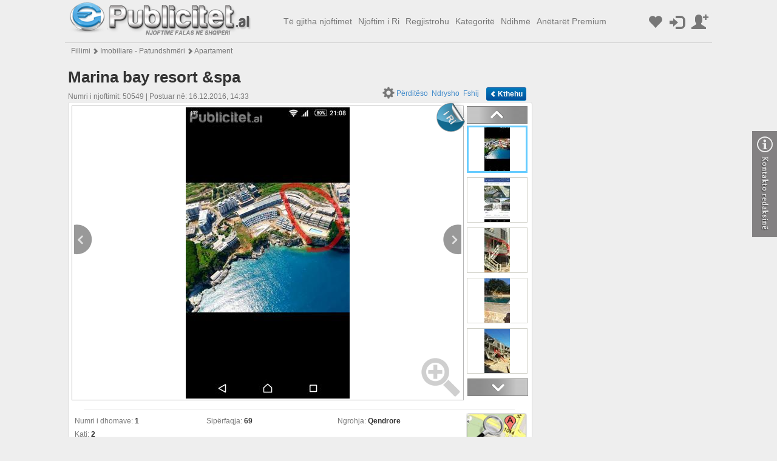

--- FILE ---
content_type: text/html; charset=utf-8
request_url: http://www.publicitet.al/AdDetails?ad=50549
body_size: 61872
content:
<!DOCTYPE html>
<html>
<head>
    <meta charset="utf-8" />
    

    <link rel="SHORTCUT ICON" href="/favicon.ico" type="image/vnd.microsoft.icon" />

    
    <title>Marina bay resort &amp;spa</title>
    <meta name="description" content="Shitet apartament +garazhd
Ne kompleksin 
Marina bay resort &amp; spa uji i ftohte vlore (para hotel Liros)
 kompleks me vila guri
Shpi pronar toke
" />
    <meta property="og:title" content="Marina bay resort &amp;spa" />
    
    <meta property="og:url" content="http://www.publicitet.al/AdDetails?ad=50549" />
    <meta property="og:image" content="http://publicitet.al/img/1/big/74b41189-d067-4ff3-93b2-d43f329d2079.jpg" />
    <meta property="og:site_name" content="Rekama 5" />
    <meta property="og:description" content="Shitet apartament +garazhd
Ne kompleksin 
Marina bay resort &amp; spa uji i ftohte vlore (para hotel Liros)
 kompleks me vila guri
Shpi pronar toke
" />


    <link href="/Content/css?v=89_fMNrCAMzsAVuRsRU6RVSWvIaMyOIYgbnxAv7_9iA1" rel="stylesheet"/>

    <script src="/bundles/modernizr?v=wBEWDufH_8Md-Pbioxomt90vm6tJN2Pyy9u9zHtWsPo1"></script>

    <style>
          </style>
    <script type="text/javascript">
    function showPanel() {
        $('#pnlSearchOptions').show("slide", { direction: "right" }, 1000);
    }
    </script>
   
</head>

<body style="position:relative">
    <div class="visible-lg visible-md hidden-sm hidden-xs">
        <div class="scrollup" id="ScrollUpDiv">
            <a id="btnScrollUp" style="cursor:pointer"><span class="glyphicon glyphicon-chevron-up" style="font-size:22px; color:#ffffff"></span></a>
        </div>
    </div>
    <div class="visible-lg hidden-md hidden-sm hidden-xs contactRightDiv">
        <a href="/Help/HelpContact"><img src="/Content/images/al/kontakt.png" /></a>
    </div>
    <div class="container body-content" style="min-width:1040px;">
        <div class="col-lg-12 clear-padding">
            <div class="col-lg-4 col-md-4 col-sm-4 col-xs-12 text-center lrpadding_5">
                <a href="/">
                    <img class="img-responsive" src="/Content/images/al/logot3.png" alt="Logo" />
                </a>
            </div>
            <div class="col-lg-8 col-md-8 col-sm-8 col-xs-12 text-center clear-padding" style="position:relative;">
                <nav class="navbar navbar-default navbarFix" role="navigation">
                    <!-- Brand and toggle get grouped for better mobile display -->
                    

                    <!-- Collect the nav links, forms, and other content for toggling -->
                    <div>
                        <ul class="nav navbar-nav">
                            <li id="menuAllAds"><a href="/Search">Të gjitha njoftimet</a></li>
                            
                                    <li id="menuNew"><a href="/PlaceAd2">Njoftim i Ri</a></li>
                                    <li id="menuRegister"><a href="/Register/Index">Regjistrohu</a></li>

                            <li id="menuCat"><a href="/Categories">Kategoritë</a></li>
                            <li id="menuHelp"><a href="/Help">Ndihmë</a></li>
                            <li id="menuPremium"><a href="/PremiumDetails/List">Anëtarët Premium</a></li>
                        </ul>
                        <div id="dvLoginInfo" style="float:right; margin-top:1px">
                        </div>
                    </div><!-- /.navbar-collapse -->
                </nav>
            </div>
        </div>
        <div style="clear:both"></div>
        <hr class="h-divider" style="margin-top:10px; z-index:100" /> <!-- margin top because in IE navbar comes on top of body-->
        






<link href="/Content/galleria.classic.css" rel="stylesheet" />


<style>
    .container.body-content {
        min-width: 1066px !important;
    }

    @media (max-width: 768px) {
        .body-content {
            width: 780px;
        }

        .container.body-content {
            min-width: 780px !important;
        }
    }

    @media (max-width: 992px) {
        .container {
            max-width: 980px !important;
        }

            .container.body-content {
                min-width: 780px !important;
            }
    }

    /*Galleria override*/
    .galleria-image-nav-right {
        right: 20px !important;
    }

    .galleria-image-nav-left {
        left: 20px !important;
    }

    .mainImage {
        width: 646px;
        height: 486px;
        background-position: center;
        background-repeat: no-repeat;
        border: solid 1px #b7b7b7;
    }

    .sideThumb {
        width: 100px;
        height: 75px;
        background-position: center;
        background-repeat: no-repeat;
    }

    .scrollgallery {
        width: 104px;
        height: 450px;
        overflow: hidden;
        padding-top: 35px;
        -ms-user-select: none;
        -webkit-user-select: none;
        -moz-user-select: -moz-none;
        user-select: none;
    }

        .scrollgallery ul {
            margin: 0;
            padding: 0;
            width: 100px;
            height: 9999px;
            position: relative;
            left: 0;
            -ms-user-select: none;
            -webkit-user-select: none;
            -moz-user-select: -moz-none;
            user-select: none;
        }

        .scrollgallery li {
            border: 1px solid #d1d1c9;
            background-position: center;
            background-repeat: no-repeat;
            position: relative;
            padding: 0px;
            float: left;
            margin: 0px;
            margin-bottom: 8px;
            list-style: none;
        }

        .scrollgallery ul li a {
            width: 100px;
            height: 75px;
            position: absolute;
            top: -1px;
            left: -1px;
            display: block;
        }

            .scrollgallery ul li a.active {
                border: 3px solid #6cf;
                height: 78px;
                top: -3px;
                width: 100px;
            }

    .panel-body {
        width: 760px;
        padding-top: 5px;
        padding: 5px;
    }

    #slider1_container {
        -ms-user-select: none;
        -webkit-user-select: none;
        -moz-user-select: -moz-none;
        user-select: none;
    }

    #passModal {
        text-align: center;
    }

        #passModal:before {
            display: inline-block;
            vertical-align: middle;
            content: " ";
            height: 100%;
        }

        #passModal .modal-dialog {
            display: inline-block;
            text-align: left;
            vertical-align: middle;
        }
</style>



<div class="lrpadding_5" style="width: 1080px">
    <div class="clear-padding" style="float:left">
        <div id="topDiv">
            <div class="customBreadcrumbs">
                <a href="/">Fillimi</a> <span class='glyphicon glyphicon-chevron-right oglasTitle' style="font-size:10px;"></span>
                <a href='/Search/Index?ad=50549&cat=157&city=775'>Imobiliare - Patundshmëri</a> <span class='glyphicon glyphicon-chevron-right oglasTitle' style='font-size:10px;'></span> <a href='/Search/Index?ad=50549&cat=159&city=775'>Apartament</a>
            </div>

        </div>
        <div style="clear:both; padding:5px"></div>
        <div id="topBanner" class="row text-center">
            
        </div>
        <div style="clear:both; padding:5px"></div>
        <div>
            <div><h2 class="clear-margin" style="float:left; font-weight:bold; font-size:26px; width: 760px;">Marina bay resort &amp;spa</h2></div>

        </div>
        <div style="clear:both; padding:5px"></div>
        <div class="adHeading">
            <div class="oglasTitle" style="float:left;">
                Numri i njoftimit: 50549 | Postuar në: 16.12.2016, 14:33
            </div>
            <div style="float:right; margin-top:-15px;">

                    <span class="glyphicon glyphicon-cog oglasTitle" style="font-size: 20px; top: 5px"></span>
                        <a id="renew" href="/Register/Index">Përditëso</a>&nbsp;
                        <a id="edit" href="/Register/Index">Ndrysho</a>&nbsp;
                        <a id="delete" href="/Register/Index">Fshij</a>&nbsp;
                &nbsp;&nbsp;<a onclick="window.history.go(-1); return false;" class="btn btn-primary btn-xs"><span class="glyphicon glyphicon-chevron-left" style="font-size:10px"></span>&nbsp;<b>Kthehu</b></a>
            </div>
            <div class="clearfix"></div>
        </div>
        <div style="clear:both;"></div>
        <div class="panel panel-default" style="width:765px">
            <div class="panel-body">


                    <div id="slider1_container" style="position: relative; width: 746px; height: 486px;">
                        <div id="dvMainImage" onclick="nextImageInfiniteLoop();" class="mainImage" style="background-image: url('http://publicitet.al/img/1/big/74b41189-d067-4ff3-93b2-d43f329d2079.jpg?b518b1ed-8c71-403c-a28b-65f88bcb5df6')">
                        </div>
                            <div class="isNewIcon">
                                <img src="/Content/images/al/novoglas.png" />
                            </div>
                        <!-- Zoom -->
                        <div style="position:absolute; bottom:5px; right:105px; width:65px; height:65px; z-index:100">
                            <a style="cursor:pointer" onclick="javascript:fullScreenImage()"><img src="/Content/images/al/zoom64.png" /></a>
                        </div>

                        <!-- Thumbnail Navigator Skin Begin -->
                        <div style="position: absolute; width: 100px; height: 450px !important; right: -5px; top: 0px; -ms-user-select: none; -webkit-user-select: none; -moz-user-select: -moz-none; user-select: none;">
                            <!-- Thumbnail Item Skin Begin -->
                            <div class="scrollgallery">
                                <ul id="ulThumb">
                            <li class="sideThumb" onclick="showMainImage(1, 'http://publicitet.al/img/1/big/74b41189-d067-4ff3-93b2-d43f329d2079.jpg?9ff5a20b-8dfd-4c07-b522-76cff95f4c61')"
                                style="background-image:url('http://publicitet.al/img/1/small/74b41189-d067-4ff3-93b2-d43f329d2079.jpg?05177fb3-fb41-4607-a9c5-361ad5e3232e')">
                                <a id='hlThumb1' href="#" class='active' onclick="return false"></a>
                            </li>
                            <li class="sideThumb" onclick="showMainImage(2, 'http://publicitet.al/img/1/big/d3fe69da-d90a-4fc2-8fb1-758d28453d55.jpg?64029dfa-5709-413e-84f3-f3ed6d2d62e9')"
                                style="background-image:url('http://publicitet.al/img/1/small/d3fe69da-d90a-4fc2-8fb1-758d28453d55.jpg?33a22c71-0e8d-47ed-b29d-7623e87e0001')">
                                <a id='hlThumb2' href="#"  onclick="return false"></a>
                            </li>
                            <li class="sideThumb" onclick="showMainImage(3, 'http://publicitet.al/img/1/big/27813800-5d3b-4013-a4bf-a44ddfb4f73d.jpg?2f373e96-4f4d-4247-9a25-714d3b95660a')"
                                style="background-image:url('http://publicitet.al/img/1/small/27813800-5d3b-4013-a4bf-a44ddfb4f73d.jpg?fa8dd9fc-195b-4465-8b0d-8fb47e3f4ae3')">
                                <a id='hlThumb3' href="#"  onclick="return false"></a>
                            </li>
                            <li class="sideThumb" onclick="showMainImage(4, 'http://publicitet.al/img/1/big/d9efea58-8254-4b3a-b76a-cc38acb6ce6f.jpg?ff4f4065-c5cb-4b02-95d4-4e4e82bac938')"
                                style="background-image:url('http://publicitet.al/img/1/small/d9efea58-8254-4b3a-b76a-cc38acb6ce6f.jpg?b1680d18-bde6-405f-a7d9-f4daa67bc388')">
                                <a id='hlThumb4' href="#"  onclick="return false"></a>
                            </li>
                            <li class="sideThumb" onclick="showMainImage(5, 'http://publicitet.al/img/1/big/8402d363-04b3-4387-b847-363fd996fd72.jpg?f9eec424-a535-415e-932b-dcdf3aafee47')"
                                style="background-image:url('http://publicitet.al/img/1/small/8402d363-04b3-4387-b847-363fd996fd72.jpg?461e5b86-c28a-400a-91b2-2b357c8d465c')">
                                <a id='hlThumb5' href="#"  onclick="return false"></a>
                            </li>
                            <li class="sideThumb" onclick="showMainImage(6, 'http://publicitet.al/img/1/big/32d9e0e5-53d2-46e4-9b3b-a73d5c4b33b2.jpg?04f23d2b-1241-4a2d-987d-43090c0d1ea2')"
                                style="background-image:url('http://publicitet.al/img/1/small/32d9e0e5-53d2-46e4-9b3b-a73d5c4b33b2.jpg?07d918f4-ec54-488f-915d-5323b61cfda1')">
                                <a id='hlThumb6' href="#"  onclick="return false"></a>
                            </li>
                            <li class="sideThumb" onclick="showMainImage(7, 'http://publicitet.al/img/1/big/066e5804-4625-49a3-b37d-ade21d88d826.jpg?e11de095-0607-4892-8f1b-1a84b8277a00')"
                                style="background-image:url('http://publicitet.al/img/1/small/066e5804-4625-49a3-b37d-ade21d88d826.jpg?6313edc4-f860-4d22-ad5e-15e239f293c1')">
                                <a id='hlThumb7' href="#"  onclick="return false"></a>
                            </li>
                            <li class="sideThumb" onclick="showMainImage(8, 'http://publicitet.al/img/1/big/30e2519a-acaa-4700-ad84-300cfe8157e2.jpg?e7736350-85f3-4d27-8e2c-f482569716ac')"
                                style="background-image:url('http://publicitet.al/img/1/small/30e2519a-acaa-4700-ad84-300cfe8157e2.jpg?af42220d-33a4-4711-a15f-4e776c9c7364')">
                                <a id='hlThumb8' href="#"  onclick="return false"></a>
                            </li>
                            <li class="sideThumb" onclick="showMainImage(9, 'http://publicitet.al/img/1/big/e1c55a61-7b65-4b79-bcf7-5a8f6c9c2dd6.jpg?aa582a7f-971a-4476-9e2f-e98fb679c567')"
                                style="background-image:url('http://publicitet.al/img/1/small/e1c55a61-7b65-4b79-bcf7-5a8f6c9c2dd6.jpg?a45b4a2d-19d5-4c52-8f21-1a21b8a821cd')">
                                <a id='hlThumb9' href="#"  onclick="return false"></a>
                            </li>
                            <li class="sideThumb" onclick="showMainImage(10, 'http://publicitet.al/img/1/big/6c8dcccb-22b5-465b-8fb5-a17e054de4ca.jpg?3fa00f32-92e3-42c2-a30c-a8f361d0aa2c')"
                                style="background-image:url('http://publicitet.al/img/1/small/6c8dcccb-22b5-465b-8fb5-a17e054de4ca.jpg?12fd6f66-931a-4fd3-85fd-3de3f6ee0f59')">
                                <a id='hlThumb10' href="#"  onclick="return false"></a>
                            </li>
                            <li class="sideThumb" onclick="showMainImage(11, 'http://publicitet.al/img/1/big/7ac58156-3442-41ec-ab59-a563a11e6643.jpg?a2934dfa-8238-4f10-9704-adc761f1e5f6')"
                                style="background-image:url('http://publicitet.al/img/1/small/7ac58156-3442-41ec-ab59-a563a11e6643.jpg?9f3f8049-8e0a-4df8-8e8d-decae86bc0df')">
                                <a id='hlThumb11' href="#"  onclick="return false"></a>
                            </li>
                            <li class="sideThumb" onclick="showMainImage(12, 'http://publicitet.al/img/1/big/56b1d09d-90ef-4313-ba6c-0a30c898d016.jpg?e748583a-e8b8-44f8-b093-a151da5d1eef')"
                                style="background-image:url('http://publicitet.al/img/1/small/56b1d09d-90ef-4313-ba6c-0a30c898d016.jpg?8952e621-e7ec-4da4-9518-c004640c000a')">
                                <a id='hlThumb12' href="#"  onclick="return false"></a>
                            </li>

                                </ul>
                            </div>
                            <!-- Thumbnail Item Skin End -->
                            <!-- Arrow Left -->
                            <span class="jssord06l" style="width: 31px; height: 101px;  left: -40px;">
                                <a onclick="prevImage();" style="width: 31px; height: 101px; display: block"></a>
                            </span>
                            <!-- Arrow Right -->
                            <div class="jssord06r" style="width: 31px; height: 101px; bottom: 0px; right: -40px">
                                <a onclick="nextImage();" style="width: 31px; height: 101px; display: block"></a>
                            </div>
                            <!-- Direction Navigator Skin End -->
                        </div>
                        <!-- ThumbnailNavigator Skin End -->
                        <!-- Trigger -->
                        <span id="idPrev" class="jssord03l" style="width: 55px; height: 55px; top: 40%; left: -8px;">
                            <a onclick="prevImage();" style="width: 55px; height: 55px; display: block"></a>
                        </span>
                        <div id="idNext" class="jssord03r" style="width: 55px; height: 55px; top: 40%; right: 91px">
                            <a onclick="nextImage();" style="width: 55px; height: 55px; display: block"></a>
                        </div>
                    </div>
                <div style="clear:both; padding:5px"></div>
                <div class="col-lg-12 text-center"><hr style="margin:5px;" /></div>
                <div class="clear-padding" style="margin-bottom:20px;">
                    <div class="clear-padding" style="width:650px; float:left">
                                    <div class="col-lg-4 col-md-4 col-sm-4 col-xs-4 lrpadding_5" style="margin-top:5px; font-size:12px;">
                                        <p class="oglasTitle" style="margin-bottom: 0;">Numri i dhomave: <b class="adValue">1</b></p>
                                    </div>
                                    <div class="col-lg-4 col-md-4 col-sm-4 col-xs-4 lrpadding_5" style="margin-top:5px; font-size:12px;">
                                        <p class="oglasTitle" style="margin-bottom: 0;">Sipërfaqja: <b class="adValue">69</b></p>
                                    </div>
                                    <div class="col-lg-4 col-md-4 col-sm-4 col-xs-4 lrpadding_5" style="margin-top:5px; font-size:12px;">
                                        <p class="oglasTitle" style="margin-bottom: 0;">Ngrohja: <b class="adValue">Qendrore</b></p>
                                    </div>
                                    <div class="col-lg-4 col-md-4 col-sm-4 col-xs-4 lrpadding_5" style="margin-top:5px; font-size:12px;">
                                        <p class="oglasTitle" style="margin-bottom: 0;">Kati: <b class="adValue">2</b></p>
                                    </div>
                    </div>
                    <div class="clear-padding text-right" style="float:left; width:100px">
                            <a style="cursor:pointer" onclick="showMap()">
                                <img src="/Content/images/al/map_img.gif" />
                            </a>
                    </div>
                    <div style="clear:both"></div>
                </div>
                <div id="mapDiv" style="display:none">
                    <div id="map" style="height: 250px; width: 100%; border: 1px solid #CCCCCC">
                    </div>
                    <div style="clear:both; padding:5px;"></div>
                </div>
                <div style="clear:both"></div>
                <div class="col-lg-12 clear-padding">
                    <div class="col-lg-8 col-md-8 col-sm-8 col-xs-8 clear-padding">
                        <div class="oglasTitle" style="background-color: #eee; display: table; padding: 10px;">
                            Çmimi:
                            <span class="adDetailPrice">
104.000                                         €

                            </span>

                                 <span class="adDetailPricetxt">i diskutueshëm</span>

                        </div>
                        <div style="clear:both; padding:5px;"></div>
                        <div class="oglasTitle" style="font-size:12px;">
                            <p class="clear-margin">Kategoria <b class="adValue">Imobiliare - Patundshm&#235;ri / Apartament</b></p>
                            <p class="clear-margin">
                                Lloji i njoftimit:                                                           <b class="adValue">Shitet</b>

                                    / Shkëmbim i mundshëm
                            </p>
                            <hr style="margin:5px;" />
                            <p class="oglasTitle" style="font-size:14px;">Shitet apartament +garazhd<br />Ne kompleksin <br />Marina bay resort &amp; spa uji i ftohte vlore (para hotel Liros)<br /> kompleks me vila guri<br />Shpi pronar toke<br /></p>
                        </div>
                    </div>
                    <div class="col-lg-4 col-md-4 col-sm-4 col-xs-4 clear-padding" style="padding-left: 20px; padding-right: 0px;">
                    </div>
                </div>
                <div style="clear:both; padding:5px;"></div>
                <div class="col-lg-12 clear-padding">
                    <div id="youtubeLink" style="max-width:640px"></div>
                </div>
            </div>

            <div class="col-lg-12 well well-lg certBg">
                <div class="lrpadding_5" style="float:left; margin-top:20px; margin-left:0px; width:35%">
                            <p class="oglasTitle"><img src="/Content/images/al/location.png" />&nbsp;<b class="adValue">Vlor&#235;</b> &nbsp;&nbsp;<span class="glyphicon glyphicon-chevron-right"></span>&nbsp; <b class="adValue"> 	Vlor&#235;	</b></p>


                    <p style="position:relative">
                            <img src="/Content/images/al/email.png" /><a class="adUserContactEmail" onclick="showEmailForm(); focusElement('pnlEmail')"> Dërgo E-mail</a>
                    </p>
                </div>
                <div class="lrpadding_5" style="float: left; margin-top: 20px; margin-left: 20px; width: 35%">
                    <p class="oglasTitle">
                        <img src="/Content/images/al/user.png" />&nbsp;<b class="adValue">Miri</b>                     </p>
                    <p style="position:relative">
                            <img src="/Content/images/al/telefon.png" />
                            <label style="position:absolute; font-size:16px; font-weight:bold; left:45px; top:7px; color:#000">0693197313</label>
                    </p>
                    <div style="clear:both"></div>
                </div>
                <div class="lrpadding_5" style="float: right;">
                </div>
                <div class="clearfix"></div>
            </div>
<form action="/AdDetails/SendEmail" enctype="multipart/form-data" id="frmEmailUser" method="post"><input name="__RequestVerificationToken" type="hidden" value="FaRiBeXxIKT0lotifYWAO3q8H-F-Mn72M6GjVK2YtmKq1eB2qU9-8Mnc-XSGG1hEsc118w2wxpflIZvQ7fBakRqKQFLGFCl-R2tlSMRv-iM1" />                <input type="hidden" name="hdnOglasNo" value="50549" />
                <div id="pnlEmail" class="col-lg-12 well well-lg" style="padding:5px; display:none">
                    <div class="modal-body text-left" style="padding-bottom:5px;">
                        <div style="float:left">
                            <span class="modalEmailheader">Kontaktoni ofertuesin me e-mail:</span>
                        </div>
                        <div style="float:right"><a onclick="hideEmailForm(); focusElement('topDiv');" style="cursor:pointer"><span class="glyphicon glyphicon-remove"></span> Anulo</a></div>
                        <div style="clear:both;padding:5px"></div>
                        <div><div class="tdlefttxt" style="width:120px;">Emri Juaj:</div><input class="form-control tdrightVal" type="text" id="ime" name="ime" value='' /></div>
                        <div style="clear:both;padding:2px"></div>
                        <div><div class="tdlefttxt" style="width:120px;">Telefoni Juaj:</div><input class="form-control tdrightVal" type="text" id="tel" name="tel" value='' onkeyup="this.value=this.value.replace(/[^\d]/,'')" /></div>
                        <div style="clear:both;padding:2px"></div>
                        <div><div class="tdlefttxt" style="width:120px;">E-mail Juaj:</div><input class="form-control tdrightVal" type="text" id="email" name="email" value='' /></div>
                        <div style="clear:both;padding:2px"></div>
                        <div><div class="tdlefttxt" style="width:120px;">Mesazhi Juaj:</div><textarea id="poraka" class="form-control tdrightVal" name="poraka" rows="3"></textarea></div>
                        <div style="clear:both;padding:2px"></div>
                        <div>
                            <div class="tdlefttxt" style="position:relative; top:10px; width:200px">Shkruani rezultatin e saktë:</div>
                            <table>
                                <tr>
                                    <td>
                                        <img src="/Content/images/al/captcha/five.jpg" />
                                    </td>
                                    <td>
                                        <img src="/Content/images/al/captcha/plus.jpg" />
                                    </td>
                                    <td>
                                        <img src="/Content/images/al/captcha/eight.jpg" />
                                    </td>
                                    <td>
                                        <img src="/Content/images/al/captcha/equals.jpg" />
                                    </td>
                                    <td><input class="form-control captchaInput tdrightVal" type="text" id="captchaval" name="captchaval" /></td>
                                </tr>
                            </table>
                        </div>
                        <div style="clear:both;padding:2px"></div>
                        <div>
                            <div class="tdlefttxt" style="width:120px;">&nbsp;</div>
                            <label id="lblMsgSendMail"></label>
                        </div>
                        <p class="text-center">
                            <a id="btnSendEmail" onclick="javascript:sendEmailToClient()" class="btn btn-primary ">Dërgo Mesazhin&nbsp;<span class="glyphicon glyphicon-ok"></span></a>&nbsp;&nbsp;&nbsp;&nbsp;&nbsp;
                        </p>
                        <div class="emailModalFooter">
                            <div style="float:left; text-align:left; margin-left:-5px;">
                                <div style="float:left"><img src="/Content/images/al/shield.png" /></div>
                                <div style="float: right; margin-left: 5px; font-weight: bold;">Spam protection <br />& IP save</div>
                            </div>
                            <div style="float:right; font-weight:bold; margin-right:-5px; margin-top:15px">Dërgimi i ofertave publicitare është rreptësisht e ndaluar!</div>
                        </div>
                        <div style="clear:both"></div>
                    </div>
                </div>
</form>            <form action="/AdDetails/SendPreporaka" enctype="multipart/form-data" id="frmSendToFriend" method="post"><input name="__RequestVerificationToken" type="hidden" value="2L3VCIAqg3w8BGtSmPYOqYY4wBrMrraBUEukPIBVBfmRtwwQX2fzfioGKneYgVop-avjHwaTCPR62E4zYO2edkKmfuEoIME1bibLJL1OT2s1" />                <input type="hidden" name="hdnOglasNo" value="50549" />
                <input type="hidden" name="hdnLink" value="http://www.publicitet.al/AdDetails?ad=50549" />
                <div id="pnlSendToFriend" class="col-lg-12 well well-lg" style="padding:5px; display:none">
                    <div class="modal-body text-center" style="padding-bottom:5px;">
                        <div style="float:left">
                            <span class="modalEmailheader">Rekomandoja mikut</span>
                        </div>
                        <div style="float:right"><a onclick="hidePreporaka(); focusElement('topDiv');" style="cursor:pointer"><span class="glyphicon glyphicon-remove"></span> Anulo</a></div>
                        <div style="clear:both;padding:15px"></div>
                        <div>
                            <div class="tdlefttxt" style="width:170px;">Emri Juaj:</div><input class="form-control tdrightVal" type="text" id="imeFriend" name="imeFriend" required="required" value='' />
                        </div>
                        <div style="clear:both;padding:5px"></div>
                        <div>
                            <div class="tdlefttxt" style="width:170px;">Е-maili i mikut tuaj:</div><input class="form-control tdrightVal" type="text" id="emailFriend" name="emailFriend" required="required" />
                        </div>
                        <div style="clear:both;padding:5px"></div>
                        <div>
                            <div class="tdlefttxt" style="width:170px;">Mesazh:</div><textarea id="porakaFriend" class="form-control tdrightVal" required="required" name="porakaFriend" rows="3"></textarea>
                        </div>
                        <div style="clear:both;padding:2px"></div>
                        <div>
                            <div class="tdlefttxt" style="width:170px;">&nbsp;</div>
                            <label id="lblMsgPreporaka" style="float:left"></label>
                        </div>
                        <div style="clear:both;padding:5px"></div>
                        <p class="text-center">
                            <a id="btnSendPreporaka" onclick="javascript:sendPreporaka()" class="btn btn-primary ">Rekomandoja&nbsp;<span class="glyphicon glyphicon-ok"></span></a>
                        </p>
                        <div style="clear:both"></div>
                    </div>
                </div>
</form>
<form action="/AdDetails/SendAbuse" enctype="multipart/form-data" id="frmSendAbuse" method="post"><input name="__RequestVerificationToken" type="hidden" value="Hb7lbbGRksAuLh7lCFX8es82kCVtHSRb3cylDo5Sm_TLwEi71ei_5ZT1uAGkfk94zZRfhPk1DXa81FixlY6liD8_IVclrJnPMwcnIt2HpBc1" />                <input type="hidden" name="hdnOglasNo" value="50549" />
                <div id="pnlSendAbuse" class="col-lg-12 well well-lg" style="padding:5px; display:none">
                    <div class="modal-body text-center" style="padding-bottom:5px;">
                        <div style="float:left">
                            <span class="modalEmailheader">Raporto abuzim</span>
                        </div>
                        <div style="float:right"><a onclick="hideAbuse(); focusElement('topDiv');" style="cursor:pointer"><span class="glyphicon glyphicon-remove"></span> Anulo</a></div>
                        <div style="clear:both;padding:15px"></div>
                        <div>
                            <div class="tdlefttxt" style="width:120px;">Emri Juaj:</div>
                            <input class="form-control tdrightVal" type="text" id="imeAbuse" name="imeAbuse" required="required" value='' />
                        </div>
                        <div style="clear:both;padding:5px"></div>
                        <div>
                            <div class="tdlefttxt" style="width:120px;">E-mail Juaj:</div>
                            <input class="form-control tdrightVal" type="text" id="emailAbuse" name="emailAbuse" required="required" value='' />
                        </div>
                        <div style="clear:both;padding:5px"></div>
                        <div>
                            <div class="tdlefttxt" style="width:120px;">Mesazh:</div>
                            <textarea id="porakaAbuse" class="form-control tdrightVal" required="required" name="porakaAbuse" rows="3"></textarea>
                        </div>
                        <div style="clear:both;padding:2px"></div>
                        <div>
                            <div class="tdlefttxt" style="width:120px;">&nbsp;</div>
                            <label id="lblMsgAbuse" style="float:left"></label>
                        </div>
                        <div style="clear:both;padding:5px"></div>
                        <p class="text-center">
                            <a id="btnSendAbuse" onclick="javascript:sendAbuse()" class="btn btn-primary">Raporto&nbsp;<span class="glyphicon glyphicon-ok"></span></a>
                        </p>
                        <div style="clear:both"></div>
                    </div>
                </div>
</form>
            <div class="col-lg-12">
                <div class="col-lg-3 col-md-3 col-sm-3 col-xs-4 clear-padding">
                    <p><a class="adOptions" onclick="addToFavorite();"><img src="/Content/images/al/save.jpg" />&nbsp;Ruaj njoftimin</a></p>
                    <p><a class="adOptions" href="#" onclick="window.print();" target="_blank"><img src="/Content/images/print.jpg" />&nbsp;Printo këtë njoftim</a></p>
                </div>
                <div class="col-lg-3 col-md-3 col-sm-3 col-xs-4 clear-padding">
                    <p><a class="adOptions" target="_blank" href="https://www.facebook.com/sharer/sharer.php?u=http%3a%2f%2fwww.publicitet.al%2fAdDetails%3fad%3d50549"><img src="/Content/images/al/facebook.jpg" />&nbsp;Shpërndaje në Facebook</a></p>
                    <p><a class="adOptions" onclick="showPreporaka(); focusElement('pnlSendToFriend'); return false;"><img src="/Content/images/al/friend.jpg" />&nbsp;Rekomandoja mikut</a></p>
                </div>
                <div class="col-lg-3 col-md-3 col-sm-3 col-xs-4 clear-padding">
                    <p><a class="adOptions" onclick="showAbuse(); focusElement('pnlSendAbuse');"><img src="/Content/images/al/abuse.jpg" />&nbsp;Raporto abuzim</a></p>
                    <p><a class="adOptions" href="/Help/HelpScams" style="white-space:nowrap"><img src="/Content/images/al/scams.jpg" />&nbsp;Shmangia e mashtrimeve.</a></p>
                </div>
                <div class="col-lg-3 col-md-3 col-sm-3 col-xs-4 clear-padding">
                </div>
                <div class="clearfix"></div>
            </div>
        </div>
    </div>
    <div class="text-center" style="float:left; width:300px; padding-left:10px;">
        <div>
            
        </div>
        <div style="clear:both; padding:5px"></div>
        <div>
            
        </div>
    </div>
</div>


<!-- Modal -->
<div class="modal fade" id="fullSizeImgModal" tabindex="-1" role="dialog" aria-labelledby="myModalLabel" aria-hidden="true" style="z-index:10000">
    <div class="modal-dialog">
        <div class="modal-content">
            <div class="modal-header" style="border:none">
                <button type="button" class="close" data-dismiss="modal" aria-hidden="true">&times;</button>
            </div>
            <div class="modal-body text-center">
                <img id="modalImg" src="" />
            </div>
        </div><!-- /.modal-content -->
    </div><!-- /.modal-dialog -->
</div><!-- /.modal -->
<style>
    #galleria {
        /*width: 100%;
    height: 100%;*/
        min-height: 550px;
        top: 0;
        left: 0;
        position: fixed;
        z-index: 9999;
    }
</style>
<div id="fullScr" style="display:none;">
    <a style="cursor:pointer" onclick="closeFullScreen()" class="closeFullScr">X</a>
    
    <div id="galleria">
            <img src2="http://publicitet.al/img/1/xbig/74b41189-d067-4ff3-93b2-d43f329d2079.jpg?df82664a-63ff-4f9c-9bab-2bae6bb3c790" />
            <img src2="http://publicitet.al/img/1/xbig/d3fe69da-d90a-4fc2-8fb1-758d28453d55.jpg?b81a66f8-067c-4555-9c6c-3afcf3bf43c7" />
            <img src2="http://publicitet.al/img/1/xbig/27813800-5d3b-4013-a4bf-a44ddfb4f73d.jpg?a46bac05-5e6e-47a0-b95e-587a1faadb80" />
            <img src2="http://publicitet.al/img/1/xbig/d9efea58-8254-4b3a-b76a-cc38acb6ce6f.jpg?9da9ce56-9d6f-44a8-8032-1aaf786fa711" />
            <img src2="http://publicitet.al/img/1/xbig/8402d363-04b3-4387-b847-363fd996fd72.jpg?ca61fafa-74da-46b9-b155-d68214bfb634" />
            <img src2="http://publicitet.al/img/1/xbig/32d9e0e5-53d2-46e4-9b3b-a73d5c4b33b2.jpg?65d62842-4fcc-460f-88af-c6d74127f88c" />
            <img src2="http://publicitet.al/img/1/xbig/066e5804-4625-49a3-b37d-ade21d88d826.jpg?bd3f2a7f-3c9d-4244-b845-1611815a8515" />
            <img src2="http://publicitet.al/img/1/xbig/30e2519a-acaa-4700-ad84-300cfe8157e2.jpg?63bc64aa-adca-400a-8bb9-3b9a97497b4e" />
            <img src2="http://publicitet.al/img/1/xbig/e1c55a61-7b65-4b79-bcf7-5a8f6c9c2dd6.jpg?8360d757-56ad-4d0d-adee-68699e97a4b8" />
            <img src2="http://publicitet.al/img/1/xbig/6c8dcccb-22b5-465b-8fb5-a17e054de4ca.jpg?ede88a5b-3a2c-4904-9f71-681940c7b846" />
            <img src2="http://publicitet.al/img/1/xbig/7ac58156-3442-41ec-ab59-a563a11e6643.jpg?93a9a54c-0a57-4425-9cb3-c73d61ab0dfc" />
            <img src2="http://publicitet.al/img/1/xbig/56b1d09d-90ef-4313-ba6c-0a30c898d016.jpg?301239a2-f43f-4b0b-a10e-c0af3ca6c019" />
    </div>
</div>
<div class="modal fade in" id="passModal" tabindex="-1" role="dialog" aria-labelledby="myModalLabel" aria-hidden="true" style="z-index:10000; background: rgba(0, 0, 0, 0.5);">
    <div class="modal-dialog">
        <div class="modal-content">
            <div class="modal-header" style="border:none; text-align:right">
                <div onclick="closePassModal()" style="cursor:pointer">&times; Anulo</div>

            </div>
            <div class="modal-body text-center">
<form action="/AdDetails/submitNoRegisterAction" autocomplete="off" enctype="multipart/form-data" id="frmNoRegAction" method="post"><input name="__RequestVerificationToken" type="hidden" value="3Fo9kiFAYOY1u7jQQ63hGGvJvb1csjIvUBicCvbVzEncNLhur6oQ44yPz3cb1Gnb5ib0-Fd_VoDP_ANRVITKKGG_fGZr6-3WPXAjgILjg2w1" />                    <input type="hidden" id="actionType" name="actionType" />
                    <input type="hidden" id="adId" name="adId" />
                        <p>Shkruani fjalëkalimin e njoftimit</p>
                    <div style="display:table; margin:auto">
                        <input type="password" class="form-control tdrightVal" autocomplete="off" id="passNoReg" name="passNoReg" style="float:left; display:inline-block; margin-right:10px; margin-top:5px; width:auto" /> <input type="submit" style="float:left; display:inline-block" class="btn btn-primary" value="Konfirmo" />
                    </div>
                    <div style="clear:both; padding:5px;"></div>
                    <div id="msgNoRegAction" style="margin:0"></div>
                    <div style="clear:both"></div>
                    <hr />
                    <div style="clear:both"></div>
                    <p>
                        Nëse e keni harruar fjalëkalimin, <a href="/Help/HelpContact">klikoni këtu</a>
                    </p>
</form>            </div>
        </div><!-- /.modal-content -->
    </div><!-- /.modal-dialog -->
</div><!-- /.modal -->

        <hr style="clear:both" class="h-divider" />
        <footer>
<div class="col-lg-12 clear-padding lrpadding_5">
    <div class="col-lg-9 col-md-9 col-sm-9 footer-link clear-padding">
        <a href="/">Fillimi</a> | <a href="/Search/Index">Të gjitha njoftimet</a> |
                <a href="/PlaceAd2/Index">Njoftim i Ri</a>

        | <a href="/Help/HelpMarketing">Marketing</a> | <a href="/Help/Index">Ndihmë / FAQ</a> | <a href="/Help/HelpContact">Kontakt</a>
    </div>
    <div class="col-lg-3 col-md-3 col-sm-3 text-right">
            <a href="" target="_blank">
                <img src="/Content/images/al/bigMedia.png" />
            </a>

    </div>
</div>

            <div style="clear:both"></div>
            <span class="footer-link" style="position:relative; top:-15px; margin-left:5px; font-weight:normal">Copyright © Publicitet.al</span>
        </footer>
    </div>

    <script src="/bundles/jquery?v=CF4zeMIlNS9VLx2eNcZtiPoMQJrztpr_A6gSJwDUJJU1"></script>

    <script src="/bundles/bootstrap?v=JuZlPxCbCGUmN7cxXeFM2Y9C6Z9XZEqWlAcSDPxfflc1"></script>

    <script src="/bundles/jqueryval?v=8cA8qijPw0YgarjqUNELeEbhw5EBPkFVGxUnJZt_13U1"></script>


    

    <script src="/bundles/galleria/js?v=wkC3zCSnMhB78yBMcm3D2xfRgHhx8oLdL_3APnfbKJI1"></script>


    <script type="text/javascript">

    $(document).ready(function () {

;




    });

    function youtube_parser(url) {
        var regExp = /^.*((youtu.be\/)|(v\/)|(\/u\/\w\/)|(embed\/)|(watch\?))\??v?=?([^#\&\?]*).*/;
        var match = url.match(regExp);
        if (match && match[7].length == 11) {
            var b = match[7];
            document.getElementById('youtubeLink').innerHTML = "<iframe width='100%' height='385px' src='//www.youtube.com/embed/" + b + "' frameborder='0' allowfullscreen></iframe>";
        } else {
            document.getElementById('youtubeLink').style.display = "none";
        }
    }

    function showPhoneNumber() {
        var adId = '50549';
        var hashCode = '1710037176';
        $('#phoneNumText').hide(1000);
        $('#chPhoneNumber').load("/AdDetails/GetPhoneNumber?adId=" + adId + "&hashCode=" + hashCode);
        $('#chPhoneNumber').show(1000);
    }

    function addToFavorite() {
        var adId = '50549';
        $.ajax({
            type: "POST",
            url: "/AdDetails/AddToFavorite?adId=" + adId,
            success: function (msg) {
                alert(msg);
            },
            error: function (XMLHttpRequest, textStatus, errorThrown) {
                alert("Ka ndodhur një gabim gjatë ruajtjes të njoftimit!");
            }
        });

    }

    function showEmailForm() {
        $("#pnlEmail").show(100);
    }

    function hideEmailForm() {
        $("#pnlEmail").hide(100);
    }

    function showPreporaka() {
        $("#pnlSendToFriend").show(100);
    }

    function hidePreporaka() {
        $("#pnlSendToFriend").hide(100);
    }

    function focusElement(id) {
        $('html, body').animate({
            scrollTop: $("#" + id).offset().top
        }, 1500);
    }

    function showMap() {
        if ($('#mapDiv').is(':visible')) {
            $("#mapDiv").hide(100);
            focusElement('topDiv');
        }
        else {
            $("#mapDiv").show();
            MapInitialize('40.4781616938689', '19.5017623901367', 13);
            focusElement('mapDiv');
        }
    }
    function showAbuse() {
        $("#pnlSendAbuse").show(100);
    }

    function hideAbuse() {
        $("#pnlSendAbuse").hide(100);
    }

    function closeFullScreen() {
        $('body').css('background', '#eee');
        $('#fullScr').hide(100);

    }

    function fullScreenImage() {
        $('#galleria').find('img').each(function () {
            $(this).attr('src', $(this).attr('src2'));
        });
        $('#galleria').height($(window).height());
        $('#galleria').width($(window).width());

        Galleria.loadTheme('/Scripts/galleria.classic.min.js');


        Galleria.run('#galleria', {
            thumbQuality: 'auto',
            variation: 'light',
            showCounter: false,
            max_scale_ratio: 1,
            transitionSpeed: 1,
            extend: function () {
                var gallery = this; // "this" is the gallery instance
                $('.galleria-stage .galleria-image').click(function () {
                    gallery.next(); // call the play method
                });
            }
        });
        Galleria.configure({
            dummy: '/Content/images/al/noImage2.jpg'
        });
        $('#fullScr').show(100);
        $('body').css('background', 'black');

        return false;
    }

    function sendEmailToClient() {
        if ($('#frmEmailUser').valid()) {
            var adId = '50549';
            var ime = $('#ime').val();
            var email = $('#email').val();
            var poraka = $('#poraka').val();
            var tel = $('#tel').val();

            if (ime == '' || email == '' || poraka == '' || tel == '' || $('#captchaval').val() == '') {
                document.getElementById('lblMsgSendMail').innerHTML = "Të gjitha fushat janë të detyrueshme";
                $("#lblMsgSendMail").removeClass();
                $('#lblMsgSendMail').addClass("alert alert-danger");
                return false;
            }
            else if ($('#captchaval').val() != '13') {
                document.getElementById('lblMsgSendMail').innerHTML = "Rezultati i gabuar";
                $("#lblMsgSendMail").removeClass();
                $('#lblMsgSendMail').addClass("alert alert-danger");
                return false;
            }
            $('#btnSendEmail').attr('disabled', 'disabled');
            $.ajax({
                type: "POST",
                url: "/AdDetails/SendEmail",
                data: { ime: ime, email: email, poraka: poraka, tel: tel, oglasId: adId },
                success: function (msg) {
                    document.getElementById('lblMsgSendMail').innerHTML = "Mesazhi u dërgua me sukses.";
                    $('#ime').val('');
                    $('#email').val('');
                    $('#poraka').val('');
                    $('#tel').val('');
                    $('#captchaval').val('');
                    $("#lblMsgSendMail").removeClass();
                    $('#lblMsgSendMail').addClass("alert alert-success");
                    $('#btnSendEmail').removeAttr('disabled');
                },
                error: function (XMLHttpRequest, textStatus, errorThrown) {
                    document.getElementById('lblMsgSendMail').innerHTML = "Gabim. Mesazhi nuk është dërguar.";
                    $("#lblMsgSendMail").removeClass();
                    $('#lblMsgSendMail').addClass("alert alert-danger");
                    $('#btnSendEmail').removeAttr('disabled');
                    return false;
                }
            });
        }
    }

    function sendAbuse() {
        if ($('#frmSendAbuse').valid()) {
            var adId = '50549';
            var ime = $('#imeAbuse').val();
            var email = $('#emailAbuse').val();
            var poraka = $('#porakaAbuse').val();


            if ($('#imeAbuse').val() == '' || $('#emailAbuse').val() == '' || $('#porakaAbuse').val() == '') {
                document.getElementById('lblMsgAbuse').innerHTML = "Të gjitha fushat janë të detyrueshme";
                $("#lblMsgAbuse").removeClass();
                $('#lblMsgAbuse').addClass("alert alert-danger");
                return false;
            }
            $('#btnSendAbuse').attr('disabled', 'disabled');
            $.ajax({
                type: "POST",
                url: "/AdDetails/SendAbuse",
                data: { ime: ime, email: email, poraka: poraka, oglasId: adId },
                success: function (msg) {
                    document.getElementById('lblMsgAbuse').innerHTML = "Njoftimi është raportuar me sukses për abuzim.";
                    $('#imeAbuse').val('');
                    $('#emailAbuse').val('');
                    $('#porakaAbuse').val('');
                    $("#lblMsgAbuse").removeClass();
                    $('#lblMsgAbuse').addClass("alert alert-success");
                    $('#btnSendAbuse').removeAttr('disabled');
                },
                error: function (XMLHttpRequest, textStatus, errorThrown) {
                    document.getElementById('lblMsgAbuse').innerHTML = "Gabim. Njoftimi nuk është raportuar.";
                    $("#lblMsgAbuse").removeClass();
                    $('#lblMsgAbuse').addClass("alert alert-danger");
                    $('#btnSendAbuse').removeAttr('disabled');
                    return false;
                }
            });
        }
    }

    function sendPreporaka() {
        if ($('#frmSendToFriend').valid()) {
            var adId = '50549';
            var ime = $('#imeFriend').val();
            var email = $('#emailFriend').val();
            var poraka = $('#porakaFriend').val();
            var link = $('#hdnLink').val();
            if ($('#imeFriend').val() == '' || $('#emailFriend').val() == '' || $('#porakaFriend').val() == '') {
                document.getElementById('lblMsgPreporaka').innerHTML = "Të gjitha fushat janë të detyrueshme";
                $("#lblMsgPreporaka").removeClass();
                $('#lblMsgPreporaka').addClass("alert alert-danger");
                return false;
            }
            $('#btnSendPreporaka').attr('disabled', 'disabled');
            $.ajax({
                type: "POST",
                url: "/AdDetails/SendPreporaka",
                data: { ime: ime, email: email, poraka: poraka, oglasId: adId },
                success: function (msg) {
                    document.getElementById('lblMsgPreporaka').innerHTML = "Rekomandimi është dërguar me sukses.";
                    $('#imeFriend').val('');
                    $('#emailFriend').val('');
                    $('#porakaFriend').val('');
                    $("#lblMsgPreporaka").removeClass();
                    $('#lblMsgPreporaka').addClass("alert alert-success");
                    $('#btnSendPreporaka').removeAttr('disabled');
                },
                error: function (XMLHttpRequest, textStatus, errorThrown) {
                    document.getElementById('lblMsgPreporaka').innerHTML = "Gabim. Rekomandimi nuk është dërguar.";
                    $("#lblMsgPreporaka").removeClass();
                    $('#lblMsgPreporaka').addClass("alert alert-danger");
                    $('#btnSendPreporaka').removeAttr('disabled');
                    return false;
                }
            });
        }
    }
    </script>
    <script type="text/javascript">
        $(document).ready(function () {
            var frmEmailUser = $('#frmEmailUser').get(0);
            $.removeData(frmEmailUser, 'validator');
            var frmSendToFriend = $('#frmSendToFriend').get(0);
            $.removeData(frmSendToFriend, 'validator');
            var frmSendAbuse = $('#frmSendAbuse').get(0);
            $.removeData(frmSendAbuse, 'validator');

            $('#frmEmailUser').validate(
              {
                  rules: {
                      ime: "required",
                      email: {
                          required: true,
                          email: true
                      },
                      poraka: "required",
                      tel: {
                          required: true,
                          number: true
                      },
                      captchaval: {
                          required: true,
                          number: true,
                          rangelength: [1, 2]
                      }
                  },
                  messages: {
                      ime: "<span class='glyphicon glyphicon-ban-circle errorIcon' style='font-size:12px;'></span> Fusha është e detyrueshme",
                      email: {
                          required: "<span class='glyphicon glyphicon-ban-circle errorIcon' style='font-size:12px;'></span> Fusha është e detyrueshme",
                          email: "<span class='glyphicon glyphicon-ban-circle errorIcon' style='font-size:12px;'></span> Shkruani një E-mail adresë të vlefshëm"
                      },
                      tel: {
                          required: "<span class='glyphicon glyphicon-ban-circle errorIcon' style='font-size:12px;'></span> Fusha është e detyrueshme",
                          number: "<span class='glyphicon glyphicon-ban-circle errorIcon' style='font-size:12px;'></span> Shkruani një numër telefoni të vlefshëm",
                      },
                      poraka: "<span class='glyphicon glyphicon-ban-circle errorIcon' style='font-size:12px;'></span> Fusha është e detyrueshme",
                      captchaval: {
                          required: "<span class='glyphicon glyphicon-ban-circle errorIcon' style='font-size:12px;'></span> Fusha është e detyrueshme",
                          number: "<span class='glyphicon glyphicon-ban-circle errorIcon' style='font-size:12px;'></span> Shkruani vetëm numra",
                          rangelength: "<span class='glyphicon glyphicon-ban-circle errorIcon' style='font-size:12px;'></span> Numër i gabuar"
                      }
                  }
              });

            $('#frmSendToFriend').validate(
              {
                  rules: {

                      emailFriend: {
                          required: true,
                          email: true
                      }
                  },
                  messages: {
                      imeFriend: "<span class='glyphicon glyphicon-ban-circle errorIcon' style='font-size:12px;'></span> Fusha është e detyrueshme",
                      emailFriend: {
                          required: "<span class='glyphicon glyphicon-ban-circle errorIcon' style='font-size:12px;'></span> Fusha është e detyrueshme",
                          email: "<span class='glyphicon glyphicon-ban-circle errorIcon' style='font-size:12px;'></span> Shkruani një E-mail adresë të vlefshëm"
                      },
                      porakaFriend: "<span class='glyphicon glyphicon-ban-circle errorIcon' style='font-size:12px;'></span> Fusha është e detyrueshme"
                  }
              });

            $('#frmSendAbuse').validate(
             {
                 rules: {
                     emailAbuse: {
                         required: true,
                         email: true
                     }
                 },
                 messages: {
                     imeAbuse: "<span class='glyphicon glyphicon-ban-circle errorIcon' style='font-size:12px;'></span> Fusha është e detyrueshme",
                     emailAbuse: {
                         required: "<span class='glyphicon glyphicon-ban-circle errorIcon' style='font-size:12px;'></span> Fusha është e detyrueshme",
                         email: "<span class='glyphicon glyphicon-ban-circle errorIcon' style='font-size:12px;'></span> Shkruani një E-mail adresë të vlefshëm"
                     },
                     porakaAbuse: "<span class='glyphicon glyphicon-ban-circle errorIcon' style='font-size:12px;'></span> Fusha është e detyrueshme"
                 }
             });

        });
    </script>
    <script>
        activeImageIndex = 1;
        imageHeight = 83;
        noOfImages = 12
        function showMainImage(imgIndex, imgUrl) {
            activeImageIndex = imgIndex;
            document.getElementById('dvMainImage').style.backgroundImage = "url('" + imgUrl + "')";
            $('.scrollgallery a').removeClass('active');
            $('#hlThumb' + imgIndex).addClass('active');
            makeImageVisible(imgIndex);
        }

        function makeImageVisible(imgIndex) {
            imgTop = $('#hlThumb' + imgIndex).parent().position().top;
            ulThumbTop = $('#ulThumb').position().top - 35;
            if (imgIndex > 5 && (-1 * ulThumbTop + 4 * 83 < imgTop))
                $('#ulThumb').css("top", 4 * imageHeight - imgTop);
            if (-1 * ulThumbTop > imgTop)
                $('#ulThumb').css("top", -imgTop);
        }

        function nextImage() {
            if (activeImageIndex >= noOfImages)
                return;

            activeImageIndex = activeImageIndex + 1;
            $('#hlThumb' + activeImageIndex).trigger("click");
        }

        function nextImageInfiniteLoop() {
            if (activeImageIndex >= noOfImages)
                activeImageIndex = 0;

            activeImageIndex = activeImageIndex + 1;
            $('#hlThumb' + activeImageIndex).trigger("click");
        }

        function prevImage() {
            if (activeImageIndex <= 1)
                return;

            activeImageIndex = activeImageIndex - 1;
            $('#hlThumb' + activeImageIndex).trigger("click");
        }

        function showModal(act) {
            console.log('show modal');
            $('#actionType').val();
            $('#passModal').show();
            $('#actionType').val(act);
            var adId = '50549';
            $('#adId').val(adId);
        }

        function closePassModal() {
            $('#passModal').hide();
            $('#msgNoRegAction').removeClass('alert alert-danger');
            $('#msgNoRegAction').removeClass('alert alert-success');
            $('#msgNoRegAction').html("");
        }
    </script>

    <script src="https://maps.googleapis.com/maps/api/js?key=AIzaSyA0sD5iX5I5pP3WhvVFWfBdmk6Fds-tCpU&sensor=true" type="text/javascript"></script>
    <script src="/Scripts/maps.js"></script>



    <script type="text/javascript">
        $(document).ready(function () {

            $('#dvLoginInfo').load("/LoginInfo");

            $('[rel="tooltip"]').tooltip();
            $('#lnkRegister').tooltip({ 'trigger': 'hover', 'html': 'true', 'title': '<div style="white-space:nowrap">Regjistrohu</div>', 'placement': 'bottom' });
            $('#lnkLogin').tooltip({ 'trigger': 'hover', 'html': 'true', 'title': '<div style="white-space:nowrap">Hyrje</div>', 'placement': 'bottom' });
            $('#lnkSaved').tooltip({ 'trigger': 'hover', 'html': 'true', 'title': '<div style="white-space:nowrap">Njoftimet të ruajtura</div>', 'placement': 'bottom' });
            $('#lnkProfile').tooltip({ 'trigger': 'hover', 'html': 'true', 'title': '<div style="white-space:nowrap">Premium Anëtarë / Ndrysho Profilin</div>', 'placement': 'bottom' });
            $('#lnkLogOut').tooltip({ 'trigger': 'hover', 'html': 'true', 'title': '<div style="white-space:nowrap">Dilni</div>', 'placement': 'bottom' });

            $(window).scroll(function () {
                if ($(window).scrollTop() > 300) {
                    $("#ScrollUpDiv").fadeIn('slow');
                } else {
                    $("#ScrollUpDiv").fadeOut('slow');
                }
            });

            $("#btnScrollUp").click(function () {
                $('html,body').animate({ scrollTop: 0 }, 1);
                return false;
            });

            $('#dvBanner4').load("/GetBanner?BannerType=4");
        });
    </script>
    <script>
        if (window.location.href.indexOf("/PlaceAd2") > -1)
            $("#menuNew").addClass("activeMenu");
        else if (window.location.href.indexOf("/Search") > -1)
            $("#menuAllAds").addClass("activeMenu");
        else if (window.location.href.indexOf("/Help") > -1)
            $("#menuHelp").addClass("activeMenu");
        else if (window.location.href.indexOf("/PremiumDetails") > -1)
            $("#menuPremium").addClass("activeMenu");
        else if (window.location.href.indexOf("/Cat") > -1)
            $("#menuCat").addClass("activeMenu");
            //else if (window.location.href.indexOf("/Favorites") > -1 || document.referrer.indexOf("/Favorites") > -1)
            //  $("#lnkSaved").addClass("activeMenu");
        else if (window.location.href.indexOf("/Register?login") > -1)
            $("#lnkLogin").addClass("activeMenu");
        else if (window.location.href.indexOf("/Register?register") > -1)
            $("#lnkRegister").addClass("activeMenu");

        if (window.location.href.indexOf("/Register") > -1)
            $("#menuRegister").addClass("activeMenu");

    </script>

    

    <script type="text/javascript">

        var _gaq = _gaq || [];
            _gaq.push(['_setAccount', 'UA-17449662-9']);
        _gaq.push(['_trackPageview']);

        (function () {
            var ga = document.createElement('script'); ga.type = 'text/javascript'; ga.async = true;
            ga.src = ('https:' == document.location.protocol ? 'https://ssl' : 'http://www') + '.google-analytics.com/ga.js';
            var s = document.getElementsByTagName('script')[0]; s.parentNode.insertBefore(ga, s);
        })();

    </script>
    <!-- Start Alexa Certify Javascript -->
    <script type="text/javascript">
    </script>
    <noscript>
        <img src="https://d5nxst8fruw4z.cloudfront.net/atrk.gif?account=U/aNh1awVK00Oo" style="display: none"
             height="1" width="1" alt="" />
    </noscript>
    <!-- End Alexa Certify Javascript -->
</body>
</html>


--- FILE ---
content_type: text/html; charset=utf-8
request_url: http://www.publicitet.al/LoginInfo
body_size: 837
content:
            <a id="lnkSaved" href="/Favorites" title="" style="background-color: transparent;"><span class="glyphicon glyphicon-heart" style="font-size: 24px; color: #777777;"></span></a>&nbsp;&nbsp;
            <a id="lnkLogin" href="/Register?login" data-toggle="tooltip" data-placement="left" title="" data-original-title="Hyrje"><span class="glyphicon glyphicon-log-in" style="font-size: 24px; color: #777777;background-color: transparent;"></span></a>&nbsp;&nbsp;
            <a id="lnkRegister" href="/Register?register"><span class="glyphicon glyphicon-user" style="font-size:24px; color:#777777"></span><span class="glyphicon glyphicon-plus" style="font-size: 10px; top: -14px; left: -5px; color: #777777;"></span></a>

